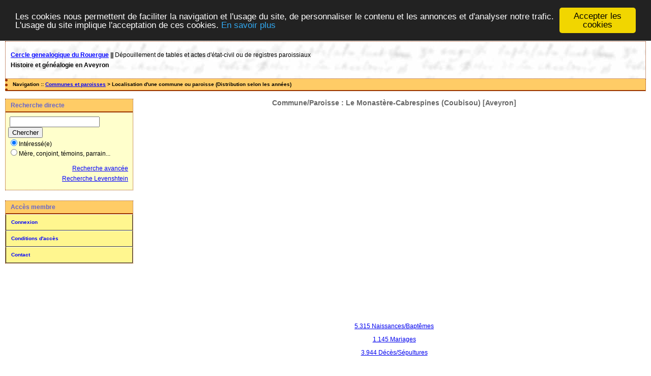

--- FILE ---
content_type: text/html; charset=UTF-8
request_url: https://actes.genealogie-rouergue.org/localite.php?id=187
body_size: 2908
content:
<!DOCTYPE html PUBLIC "-//W3C//DTD XHTML 1.0 Transitional//EN" "http://www.w3.org/TR/xhtml1/DTD/xhtml1-transitional.dtd">
<html xmlns="http://www.w3.org/1999/xhtml">
<head>
<link rel="shortcut icon" href="/img/favicon.ico" type="image/x-icon" />
<link rel="stylesheet" href="/tools/css/actes.css" type="text/css" />
<link rel="stylesheet" href="/_config/actes.css" type="text/css" />
<link rel="stylesheet" href="/tools/css/actes_print.css" type="text/css"  media="print" />
<script type="text/javascript">
  		window.cookieconsent_options = {
  			"message":"Les cookies nous permettent de faciliter la navigation et l'usage du site, de personnaliser le contenu et les annonces et d'analyser notre trafic. L'usage du site implique l'acceptation de ces cookies.",
  			"dismiss":"Accepter les cookies",
  			"learnMore":"En savoir plus",
  			"link":"http://www.allaboutcookies.org/fr/",
  			"theme":"dark-top"};</script><script type="text/javascript" src="/tools/js/cookieconsent.min.js"></script><title>Le Monastère-Cabrespines (Coubisou) [Aveyron]</title>
<meta http-equiv="Content-Type" content="text/html; charset=UTF-8" />
<meta name="expires" content="never" />
<meta name="revisit-after" content="15 days" />
<meta name="robots" content="index, nofollow" />
<meta name="description" content=" Le Monastère-Cabrespines (Coubisou) [Aveyron]" />
<meta name="keywords" content="généalogie, dépouillement, actes, tables, patronymes, BMS, NMD, commune, paroisse, Le Monastère-Cabrespines (Coubisou) [Aveyron]" />
<meta name="generator" content="ExpoActes" />

<script type='text/javascript' src='http://maps.google.com/maps/api/js?sensor=false'></script><script type="text/javascript" charset="utf-8">
//<![CDATA[
/*************************************************
 * Created with GoogleMapAPI3.0beta
 * Author: Brad Wedell <brad AT mycnl DOT com>
 * Link http://code.google.com/p/phpgooglemapapiv3/
 * Copyright 2010 Brad Wedell
 * Original Author: Monte Ohrt <monte AT ohrt DOT com>
 * Original Copyright 2005-2006 New Digital Group
 * Originial Link http://www.phpinsider.com/php/code/GoogleMapAPI/
 *************************************************/
var markers=[];var sidebar_html='';var marker_html=[];var to_htmls=[];var from_htmls=[];var icon=[];icon['httpsactesgenealogie-rouergueorgimgpin_eyepng']={};icon['httpsactesgenealogie-rouergueorgimgpin_eyepng'].image=new google.maps.MarkerImage('https://actes.genealogie-rouergue.org/img/pin_eye.png',new google.maps.Size(40,37),new google.maps.Point(0,0),new google.maps.Point(10,35));icon['httpsactesgenealogie-rouergueorgimgpin_Mpng']={};icon['httpsactesgenealogie-rouergueorgimgpin_Mpng'].image=new google.maps.MarkerImage('https://actes.genealogie-rouergue.org/img/pin_M.png',new google.maps.Size(40,37),new google.maps.Point(0,0),new google.maps.Point(10,35));icon['httpsactesgenealogie-rouergueorgimgpin_Dpng']={};icon['httpsactesgenealogie-rouergueorgimgpin_Dpng'].image=new google.maps.MarkerImage('https://actes.genealogie-rouergue.org/img/pin_D.png',new google.maps.Size(40,37),new google.maps.Point(0,0),new google.maps.Point(10,35));icon['httpsactesgenealogie-rouergueorgimgpin_Vpng']={};icon['httpsactesgenealogie-rouergueorgimgpin_Vpng'].image=new google.maps.MarkerImage('https://actes.genealogie-rouergue.org/img/pin_V.png',new google.maps.Size(40,37),new google.maps.Point(0,0),new google.maps.Point(10,35));icon['httpsactesgenealogie-rouergueorgimgpin_2png']={};icon['httpsactesgenealogie-rouergueorgimgpin_2png'].image=new google.maps.MarkerImage('https://actes.genealogie-rouergue.org/img/pin_2.png',new google.maps.Size(40,37),new google.maps.Point(0,0),new google.maps.Point(10,35));icon['httpsactesgenealogie-rouergueorgimgpin_3png']={};icon['httpsactesgenealogie-rouergueorgimgpin_3png'].image=new google.maps.MarkerImage('https://actes.genealogie-rouergue.org/img/pin_3.png',new google.maps.Size(40,37),new google.maps.Point(0,0),new google.maps.Point(10,35));icon['httpsactesgenealogie-rouergueorgimgpin_4png']={};icon['httpsactesgenealogie-rouergueorgimgpin_4png'].image=new google.maps.MarkerImage('https://actes.genealogie-rouergue.org/img/pin_4.png',new google.maps.Size(40,37),new google.maps.Point(0,0),new google.maps.Point(10,35));var map=null;function onLoad(){var mapObj=document.getElementById("");if(mapObj!='undefined'&&mapObj!=null){var mapOptions={zoom:11,mapTypeId:google.maps.MapTypeId.TERRAIN,mapTypeControl:true,mapTypeControlOptions:{style:google.maps.MapTypeControlStyle.DROPDOWN_MENU}};mapOptions.center=new google.maps.LatLng(44.576600,2.715000);map=new google.maps.Map(mapObj,mapOptions);var point=new google.maps.LatLng(44.5766,2.715);markers.push(createMarker(map,point,"","",icon['httpsactesgenealogie-rouergueorgimgpin_3png'].image,'',"",''));}}
function createMarker(map,point,title,html,icon,icon_shadow,sidebar_id,openers){var marker_options={position:point,draggable:false,map:map,title:title};if(icon!=''){marker_options.icon=icon;}
if(icon_shadow!=''){marker_options.icon_shadow=icon_shadow;}
var new_marker=new google.maps.Marker(marker_options);if(html!=''){var infowindow=new google.maps.InfoWindow({content:html});google.maps.event.addListener(new_marker,'click',function(){infowindow.open(map,new_marker);});if(openers!=''&&!isEmpty(openers)){for(var i in openers){var opener=document.getElementById(openers[i]);opener.onclick=function(){infowindow.open(map,new_marker);return false};}}
if(sidebar_id!=''){var sidebar=document.getElementById(sidebar_id);if(sidebar!=null&&sidebar!=undefined&&title!=null&&title!=''){var newlink=document.createElement('a');newlink.onclick=function(){infowindow.open(map,new_marker);return false};newlink.innerHTML=title;sidebar.appendChild(newlink);}}}
return new_marker;}
function isArray(a){return isObject(a)&&a.constructor==Array;}
function isObject(a){return(a&&typeof a=='object')||isFunction(a);}
function isFunction(a){return typeof a=='function';}
function isEmpty(obj){for(var i in obj){return false;}return true;}//]]>
</script>

</head>
<body id="localite"  >
<div id="top" class="entete"><div class="bandeau">
<p><strong><a href="http://www.genealogie-rouergue.org">Cercle genealogique du Rouergue</a> || </strong>
D&eacute;pouillement de tables et actes d'&eacute;tat-civil ou de registres paroissiaux</p>
<p><strong>Histoire et g&eacute;n&eacute;alogie en Aveyron</strong></p>
</div>


</div>
<div class="navigation">Navigation :: <a href="/index.php/A">Communes et paroisses</a>
 &gt; Localisation d'une commune ou paroisse (Distribution selon les années)
</div>
<script language="javascript" type="text/javascript" charset="utf-8">window.onload=onLoad;</script><div id="col_menu">
<div class="menu_zone">
<div class="menu_titre">Recherche directe</div>
<form class="form_rech" name="recherche" method="post" action="/chercher.php">
&nbsp;<input type="text" name="achercher" />
&nbsp;<input type="submit" name="Submit" value="Chercher" />
<br /><input type="radio" name="zone" value="1" checked="checked" />Intéressé(e) 
<br /><input type="radio" name="zone" value="2" />Mère, conjoint, témoins, parrain...
<input type="hidden" name="direct" value="1" />
<input type="hidden" name="debug" value="" />
<div class="menuTexte" align="right"><dl><dd><a href="/rechavancee.php">Recherche avancée</a>&nbsp; &nbsp;<br /><a href="/rechlevenshtein.php">Recherche Levenshtein</a>&nbsp; &nbsp;</dd></dl></div></form>
</div>
<div class="menu_zone">
<div class="menu_titre">Accès membre</div>
<div class="menuCorps"><dl>
<dt><a href="/login.php">Connexion</a></dt><!-- D => 04/12/2024 -->
<dt><a href="/acces.php">Conditions d'accès</a></dt>
<dt><a href="/form_contact.php">Contact</a></dt>
</dl></div>
</div>
<div class="pub_menu">
</div>
</div>
<div id="col_main">
<h2>Commune/Paroisse : Le Monastère-Cabrespines (Coubisou) [Aveyron]</h2><div id="mapzone" align="center"><script type="text/javascript" charset="utf-8">
//<![CDATA[
document.write('<div id="" style="width: 600px; height: 400px; position:relative;"><\/div>');
//]]>
</script>
<noscript><b>Javascript must be enabled in order to use Google Maps.</b></noscript>
</div><p><a href="/tab_naiss.php/Le+Monast%C3%A8re-Cabrespines+%28Coubisou%29+%5BAveyron%5D">5.315 Naissances/Baptêmes</a><br /></p><p><a href="/tab_mari.php/Le+Monast%C3%A8re-Cabrespines+%28Coubisou%29+%5BAveyron%5D">1.145 Mariages</a><br /></p><p><a href="/tab_deces.php/Le+Monast%C3%A8re-Cabrespines+%28Coubisou%29+%5BAveyron%5D">3.944 Décès/Sépultures</a><br /></p></div><div id="pied_page2" class="pied_page2"><div id="totop2" class="totop2"><p class="totop2"><strong><a href="#top">Top</a></strong> &nbsp; </p></div><div id="texte_pied2" class="texte_pied2"><p class="texte_pied2"></p></div><div id="copyright2" class="copyright2"><p class="copyright2"><em><a href="http://expocartes.monrezo.be/">ExpoActes</a></em> version 3.2.4-p410 (&copy;<em> 2005-2026, ADSoft)</em></p></div></div></body>
</html>
